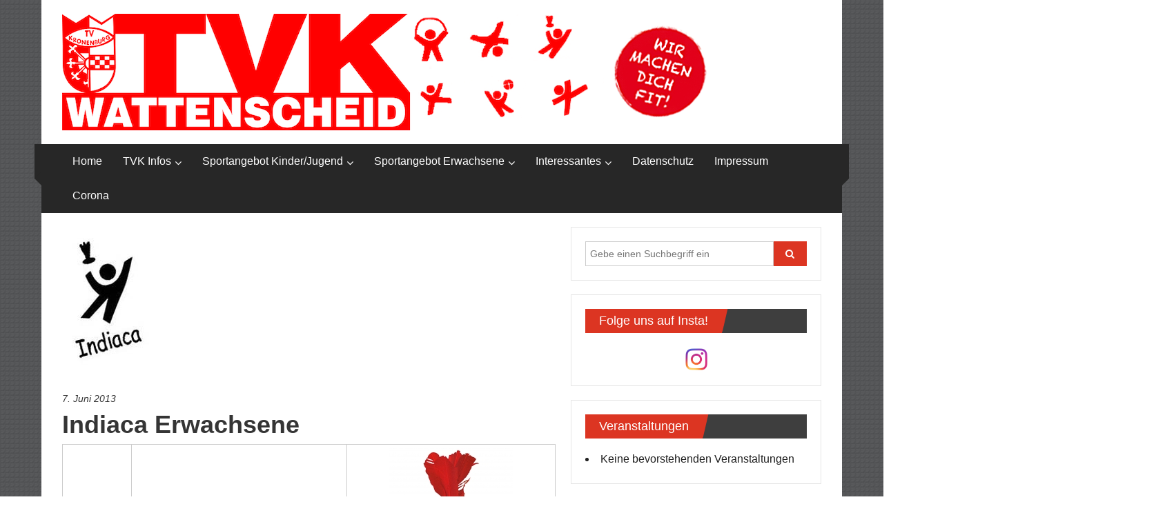

--- FILE ---
content_type: text/html; charset=UTF-8
request_url: https://tvk-wattenscheid.de/2013/06/07/indiaca/
body_size: 54867
content:
<!DOCTYPE html>
<html lang="de">
<head>
	<meta charset="UTF-8">
	<meta name="viewport" content="width=device-width, initial-scale=1">
	<link rel="profile" href="https://gmpg.org/xfn/11">

	<title>Indiaca Erwachsene &#8211; TVK Wattenscheid</title>
<meta name='robots' content='max-image-preview:large' />
	<style>img:is([sizes="auto" i], [sizes^="auto," i]) { contain-intrinsic-size: 3000px 1500px }</style>
	<link rel="alternate" type="application/rss+xml" title="TVK Wattenscheid &raquo; Feed" href="https://tvk-wattenscheid.de/feed/" />
<link rel="alternate" type="application/rss+xml" title="TVK Wattenscheid &raquo; Kommentar-Feed" href="https://tvk-wattenscheid.de/comments/feed/" />
<script type="text/javascript">
/* <![CDATA[ */
window._wpemojiSettings = {"baseUrl":"https:\/\/s.w.org\/images\/core\/emoji\/15.0.3\/72x72\/","ext":".png","svgUrl":"https:\/\/s.w.org\/images\/core\/emoji\/15.0.3\/svg\/","svgExt":".svg","source":{"concatemoji":"https:\/\/tvk-wattenscheid.de\/wp-includes\/js\/wp-emoji-release.min.js?ver=6.7.4"}};
/*! This file is auto-generated */
!function(i,n){var o,s,e;function c(e){try{var t={supportTests:e,timestamp:(new Date).valueOf()};sessionStorage.setItem(o,JSON.stringify(t))}catch(e){}}function p(e,t,n){e.clearRect(0,0,e.canvas.width,e.canvas.height),e.fillText(t,0,0);var t=new Uint32Array(e.getImageData(0,0,e.canvas.width,e.canvas.height).data),r=(e.clearRect(0,0,e.canvas.width,e.canvas.height),e.fillText(n,0,0),new Uint32Array(e.getImageData(0,0,e.canvas.width,e.canvas.height).data));return t.every(function(e,t){return e===r[t]})}function u(e,t,n){switch(t){case"flag":return n(e,"\ud83c\udff3\ufe0f\u200d\u26a7\ufe0f","\ud83c\udff3\ufe0f\u200b\u26a7\ufe0f")?!1:!n(e,"\ud83c\uddfa\ud83c\uddf3","\ud83c\uddfa\u200b\ud83c\uddf3")&&!n(e,"\ud83c\udff4\udb40\udc67\udb40\udc62\udb40\udc65\udb40\udc6e\udb40\udc67\udb40\udc7f","\ud83c\udff4\u200b\udb40\udc67\u200b\udb40\udc62\u200b\udb40\udc65\u200b\udb40\udc6e\u200b\udb40\udc67\u200b\udb40\udc7f");case"emoji":return!n(e,"\ud83d\udc26\u200d\u2b1b","\ud83d\udc26\u200b\u2b1b")}return!1}function f(e,t,n){var r="undefined"!=typeof WorkerGlobalScope&&self instanceof WorkerGlobalScope?new OffscreenCanvas(300,150):i.createElement("canvas"),a=r.getContext("2d",{willReadFrequently:!0}),o=(a.textBaseline="top",a.font="600 32px Arial",{});return e.forEach(function(e){o[e]=t(a,e,n)}),o}function t(e){var t=i.createElement("script");t.src=e,t.defer=!0,i.head.appendChild(t)}"undefined"!=typeof Promise&&(o="wpEmojiSettingsSupports",s=["flag","emoji"],n.supports={everything:!0,everythingExceptFlag:!0},e=new Promise(function(e){i.addEventListener("DOMContentLoaded",e,{once:!0})}),new Promise(function(t){var n=function(){try{var e=JSON.parse(sessionStorage.getItem(o));if("object"==typeof e&&"number"==typeof e.timestamp&&(new Date).valueOf()<e.timestamp+604800&&"object"==typeof e.supportTests)return e.supportTests}catch(e){}return null}();if(!n){if("undefined"!=typeof Worker&&"undefined"!=typeof OffscreenCanvas&&"undefined"!=typeof URL&&URL.createObjectURL&&"undefined"!=typeof Blob)try{var e="postMessage("+f.toString()+"("+[JSON.stringify(s),u.toString(),p.toString()].join(",")+"));",r=new Blob([e],{type:"text/javascript"}),a=new Worker(URL.createObjectURL(r),{name:"wpTestEmojiSupports"});return void(a.onmessage=function(e){c(n=e.data),a.terminate(),t(n)})}catch(e){}c(n=f(s,u,p))}t(n)}).then(function(e){for(var t in e)n.supports[t]=e[t],n.supports.everything=n.supports.everything&&n.supports[t],"flag"!==t&&(n.supports.everythingExceptFlag=n.supports.everythingExceptFlag&&n.supports[t]);n.supports.everythingExceptFlag=n.supports.everythingExceptFlag&&!n.supports.flag,n.DOMReady=!1,n.readyCallback=function(){n.DOMReady=!0}}).then(function(){return e}).then(function(){var e;n.supports.everything||(n.readyCallback(),(e=n.source||{}).concatemoji?t(e.concatemoji):e.wpemoji&&e.twemoji&&(t(e.twemoji),t(e.wpemoji)))}))}((window,document),window._wpemojiSettings);
/* ]]> */
</script>
<link rel='stylesheet' id='cnss_font_awesome_css-css' href='https://tvk-wattenscheid.de/wp-content/plugins/easy-social-icons/css/font-awesome/css/all.min.css?ver=5.7.2' type='text/css' media='all' />
<link rel='stylesheet' id='cnss_font_awesome_v4_shims-css' href='https://tvk-wattenscheid.de/wp-content/plugins/easy-social-icons/css/font-awesome/css/v4-shims.min.css?ver=5.7.2' type='text/css' media='all' />
<link rel='stylesheet' id='cnss_css-css' href='https://tvk-wattenscheid.de/wp-content/plugins/easy-social-icons/css/cnss.css?ver=1.0' type='text/css' media='all' />
<style id='wp-emoji-styles-inline-css' type='text/css'>

	img.wp-smiley, img.emoji {
		display: inline !important;
		border: none !important;
		box-shadow: none !important;
		height: 1em !important;
		width: 1em !important;
		margin: 0 0.07em !important;
		vertical-align: -0.1em !important;
		background: none !important;
		padding: 0 !important;
	}
</style>
<link rel='stylesheet' id='wp-block-library-css' href='https://tvk-wattenscheid.de/wp-includes/css/dist/block-library/style.min.css?ver=6.7.4' type='text/css' media='all' />
<style id='wp-block-library-theme-inline-css' type='text/css'>
.wp-block-audio :where(figcaption){color:#555;font-size:13px;text-align:center}.is-dark-theme .wp-block-audio :where(figcaption){color:#ffffffa6}.wp-block-audio{margin:0 0 1em}.wp-block-code{border:1px solid #ccc;border-radius:4px;font-family:Menlo,Consolas,monaco,monospace;padding:.8em 1em}.wp-block-embed :where(figcaption){color:#555;font-size:13px;text-align:center}.is-dark-theme .wp-block-embed :where(figcaption){color:#ffffffa6}.wp-block-embed{margin:0 0 1em}.blocks-gallery-caption{color:#555;font-size:13px;text-align:center}.is-dark-theme .blocks-gallery-caption{color:#ffffffa6}:root :where(.wp-block-image figcaption){color:#555;font-size:13px;text-align:center}.is-dark-theme :root :where(.wp-block-image figcaption){color:#ffffffa6}.wp-block-image{margin:0 0 1em}.wp-block-pullquote{border-bottom:4px solid;border-top:4px solid;color:currentColor;margin-bottom:1.75em}.wp-block-pullquote cite,.wp-block-pullquote footer,.wp-block-pullquote__citation{color:currentColor;font-size:.8125em;font-style:normal;text-transform:uppercase}.wp-block-quote{border-left:.25em solid;margin:0 0 1.75em;padding-left:1em}.wp-block-quote cite,.wp-block-quote footer{color:currentColor;font-size:.8125em;font-style:normal;position:relative}.wp-block-quote:where(.has-text-align-right){border-left:none;border-right:.25em solid;padding-left:0;padding-right:1em}.wp-block-quote:where(.has-text-align-center){border:none;padding-left:0}.wp-block-quote.is-large,.wp-block-quote.is-style-large,.wp-block-quote:where(.is-style-plain){border:none}.wp-block-search .wp-block-search__label{font-weight:700}.wp-block-search__button{border:1px solid #ccc;padding:.375em .625em}:where(.wp-block-group.has-background){padding:1.25em 2.375em}.wp-block-separator.has-css-opacity{opacity:.4}.wp-block-separator{border:none;border-bottom:2px solid;margin-left:auto;margin-right:auto}.wp-block-separator.has-alpha-channel-opacity{opacity:1}.wp-block-separator:not(.is-style-wide):not(.is-style-dots){width:100px}.wp-block-separator.has-background:not(.is-style-dots){border-bottom:none;height:1px}.wp-block-separator.has-background:not(.is-style-wide):not(.is-style-dots){height:2px}.wp-block-table{margin:0 0 1em}.wp-block-table td,.wp-block-table th{word-break:normal}.wp-block-table :where(figcaption){color:#555;font-size:13px;text-align:center}.is-dark-theme .wp-block-table :where(figcaption){color:#ffffffa6}.wp-block-video :where(figcaption){color:#555;font-size:13px;text-align:center}.is-dark-theme .wp-block-video :where(figcaption){color:#ffffffa6}.wp-block-video{margin:0 0 1em}:root :where(.wp-block-template-part.has-background){margin-bottom:0;margin-top:0;padding:1.25em 2.375em}
</style>
<style id='classic-theme-styles-inline-css' type='text/css'>
/*! This file is auto-generated */
.wp-block-button__link{color:#fff;background-color:#32373c;border-radius:9999px;box-shadow:none;text-decoration:none;padding:calc(.667em + 2px) calc(1.333em + 2px);font-size:1.125em}.wp-block-file__button{background:#32373c;color:#fff;text-decoration:none}
</style>
<style id='global-styles-inline-css' type='text/css'>
:root{--wp--preset--aspect-ratio--square: 1;--wp--preset--aspect-ratio--4-3: 4/3;--wp--preset--aspect-ratio--3-4: 3/4;--wp--preset--aspect-ratio--3-2: 3/2;--wp--preset--aspect-ratio--2-3: 2/3;--wp--preset--aspect-ratio--16-9: 16/9;--wp--preset--aspect-ratio--9-16: 9/16;--wp--preset--color--black: #000000;--wp--preset--color--cyan-bluish-gray: #abb8c3;--wp--preset--color--white: #ffffff;--wp--preset--color--pale-pink: #f78da7;--wp--preset--color--vivid-red: #cf2e2e;--wp--preset--color--luminous-vivid-orange: #ff6900;--wp--preset--color--luminous-vivid-amber: #fcb900;--wp--preset--color--light-green-cyan: #7bdcb5;--wp--preset--color--vivid-green-cyan: #00d084;--wp--preset--color--pale-cyan-blue: #8ed1fc;--wp--preset--color--vivid-cyan-blue: #0693e3;--wp--preset--color--vivid-purple: #9b51e0;--wp--preset--gradient--vivid-cyan-blue-to-vivid-purple: linear-gradient(135deg,rgba(6,147,227,1) 0%,rgb(155,81,224) 100%);--wp--preset--gradient--light-green-cyan-to-vivid-green-cyan: linear-gradient(135deg,rgb(122,220,180) 0%,rgb(0,208,130) 100%);--wp--preset--gradient--luminous-vivid-amber-to-luminous-vivid-orange: linear-gradient(135deg,rgba(252,185,0,1) 0%,rgba(255,105,0,1) 100%);--wp--preset--gradient--luminous-vivid-orange-to-vivid-red: linear-gradient(135deg,rgba(255,105,0,1) 0%,rgb(207,46,46) 100%);--wp--preset--gradient--very-light-gray-to-cyan-bluish-gray: linear-gradient(135deg,rgb(238,238,238) 0%,rgb(169,184,195) 100%);--wp--preset--gradient--cool-to-warm-spectrum: linear-gradient(135deg,rgb(74,234,220) 0%,rgb(151,120,209) 20%,rgb(207,42,186) 40%,rgb(238,44,130) 60%,rgb(251,105,98) 80%,rgb(254,248,76) 100%);--wp--preset--gradient--blush-light-purple: linear-gradient(135deg,rgb(255,206,236) 0%,rgb(152,150,240) 100%);--wp--preset--gradient--blush-bordeaux: linear-gradient(135deg,rgb(254,205,165) 0%,rgb(254,45,45) 50%,rgb(107,0,62) 100%);--wp--preset--gradient--luminous-dusk: linear-gradient(135deg,rgb(255,203,112) 0%,rgb(199,81,192) 50%,rgb(65,88,208) 100%);--wp--preset--gradient--pale-ocean: linear-gradient(135deg,rgb(255,245,203) 0%,rgb(182,227,212) 50%,rgb(51,167,181) 100%);--wp--preset--gradient--electric-grass: linear-gradient(135deg,rgb(202,248,128) 0%,rgb(113,206,126) 100%);--wp--preset--gradient--midnight: linear-gradient(135deg,rgb(2,3,129) 0%,rgb(40,116,252) 100%);--wp--preset--font-size--small: 13px;--wp--preset--font-size--medium: 20px;--wp--preset--font-size--large: 36px;--wp--preset--font-size--x-large: 42px;--wp--preset--spacing--20: 0.44rem;--wp--preset--spacing--30: 0.67rem;--wp--preset--spacing--40: 1rem;--wp--preset--spacing--50: 1.5rem;--wp--preset--spacing--60: 2.25rem;--wp--preset--spacing--70: 3.38rem;--wp--preset--spacing--80: 5.06rem;--wp--preset--shadow--natural: 6px 6px 9px rgba(0, 0, 0, 0.2);--wp--preset--shadow--deep: 12px 12px 50px rgba(0, 0, 0, 0.4);--wp--preset--shadow--sharp: 6px 6px 0px rgba(0, 0, 0, 0.2);--wp--preset--shadow--outlined: 6px 6px 0px -3px rgba(255, 255, 255, 1), 6px 6px rgba(0, 0, 0, 1);--wp--preset--shadow--crisp: 6px 6px 0px rgba(0, 0, 0, 1);}:where(.is-layout-flex){gap: 0.5em;}:where(.is-layout-grid){gap: 0.5em;}body .is-layout-flex{display: flex;}.is-layout-flex{flex-wrap: wrap;align-items: center;}.is-layout-flex > :is(*, div){margin: 0;}body .is-layout-grid{display: grid;}.is-layout-grid > :is(*, div){margin: 0;}:where(.wp-block-columns.is-layout-flex){gap: 2em;}:where(.wp-block-columns.is-layout-grid){gap: 2em;}:where(.wp-block-post-template.is-layout-flex){gap: 1.25em;}:where(.wp-block-post-template.is-layout-grid){gap: 1.25em;}.has-black-color{color: var(--wp--preset--color--black) !important;}.has-cyan-bluish-gray-color{color: var(--wp--preset--color--cyan-bluish-gray) !important;}.has-white-color{color: var(--wp--preset--color--white) !important;}.has-pale-pink-color{color: var(--wp--preset--color--pale-pink) !important;}.has-vivid-red-color{color: var(--wp--preset--color--vivid-red) !important;}.has-luminous-vivid-orange-color{color: var(--wp--preset--color--luminous-vivid-orange) !important;}.has-luminous-vivid-amber-color{color: var(--wp--preset--color--luminous-vivid-amber) !important;}.has-light-green-cyan-color{color: var(--wp--preset--color--light-green-cyan) !important;}.has-vivid-green-cyan-color{color: var(--wp--preset--color--vivid-green-cyan) !important;}.has-pale-cyan-blue-color{color: var(--wp--preset--color--pale-cyan-blue) !important;}.has-vivid-cyan-blue-color{color: var(--wp--preset--color--vivid-cyan-blue) !important;}.has-vivid-purple-color{color: var(--wp--preset--color--vivid-purple) !important;}.has-black-background-color{background-color: var(--wp--preset--color--black) !important;}.has-cyan-bluish-gray-background-color{background-color: var(--wp--preset--color--cyan-bluish-gray) !important;}.has-white-background-color{background-color: var(--wp--preset--color--white) !important;}.has-pale-pink-background-color{background-color: var(--wp--preset--color--pale-pink) !important;}.has-vivid-red-background-color{background-color: var(--wp--preset--color--vivid-red) !important;}.has-luminous-vivid-orange-background-color{background-color: var(--wp--preset--color--luminous-vivid-orange) !important;}.has-luminous-vivid-amber-background-color{background-color: var(--wp--preset--color--luminous-vivid-amber) !important;}.has-light-green-cyan-background-color{background-color: var(--wp--preset--color--light-green-cyan) !important;}.has-vivid-green-cyan-background-color{background-color: var(--wp--preset--color--vivid-green-cyan) !important;}.has-pale-cyan-blue-background-color{background-color: var(--wp--preset--color--pale-cyan-blue) !important;}.has-vivid-cyan-blue-background-color{background-color: var(--wp--preset--color--vivid-cyan-blue) !important;}.has-vivid-purple-background-color{background-color: var(--wp--preset--color--vivid-purple) !important;}.has-black-border-color{border-color: var(--wp--preset--color--black) !important;}.has-cyan-bluish-gray-border-color{border-color: var(--wp--preset--color--cyan-bluish-gray) !important;}.has-white-border-color{border-color: var(--wp--preset--color--white) !important;}.has-pale-pink-border-color{border-color: var(--wp--preset--color--pale-pink) !important;}.has-vivid-red-border-color{border-color: var(--wp--preset--color--vivid-red) !important;}.has-luminous-vivid-orange-border-color{border-color: var(--wp--preset--color--luminous-vivid-orange) !important;}.has-luminous-vivid-amber-border-color{border-color: var(--wp--preset--color--luminous-vivid-amber) !important;}.has-light-green-cyan-border-color{border-color: var(--wp--preset--color--light-green-cyan) !important;}.has-vivid-green-cyan-border-color{border-color: var(--wp--preset--color--vivid-green-cyan) !important;}.has-pale-cyan-blue-border-color{border-color: var(--wp--preset--color--pale-cyan-blue) !important;}.has-vivid-cyan-blue-border-color{border-color: var(--wp--preset--color--vivid-cyan-blue) !important;}.has-vivid-purple-border-color{border-color: var(--wp--preset--color--vivid-purple) !important;}.has-vivid-cyan-blue-to-vivid-purple-gradient-background{background: var(--wp--preset--gradient--vivid-cyan-blue-to-vivid-purple) !important;}.has-light-green-cyan-to-vivid-green-cyan-gradient-background{background: var(--wp--preset--gradient--light-green-cyan-to-vivid-green-cyan) !important;}.has-luminous-vivid-amber-to-luminous-vivid-orange-gradient-background{background: var(--wp--preset--gradient--luminous-vivid-amber-to-luminous-vivid-orange) !important;}.has-luminous-vivid-orange-to-vivid-red-gradient-background{background: var(--wp--preset--gradient--luminous-vivid-orange-to-vivid-red) !important;}.has-very-light-gray-to-cyan-bluish-gray-gradient-background{background: var(--wp--preset--gradient--very-light-gray-to-cyan-bluish-gray) !important;}.has-cool-to-warm-spectrum-gradient-background{background: var(--wp--preset--gradient--cool-to-warm-spectrum) !important;}.has-blush-light-purple-gradient-background{background: var(--wp--preset--gradient--blush-light-purple) !important;}.has-blush-bordeaux-gradient-background{background: var(--wp--preset--gradient--blush-bordeaux) !important;}.has-luminous-dusk-gradient-background{background: var(--wp--preset--gradient--luminous-dusk) !important;}.has-pale-ocean-gradient-background{background: var(--wp--preset--gradient--pale-ocean) !important;}.has-electric-grass-gradient-background{background: var(--wp--preset--gradient--electric-grass) !important;}.has-midnight-gradient-background{background: var(--wp--preset--gradient--midnight) !important;}.has-small-font-size{font-size: var(--wp--preset--font-size--small) !important;}.has-medium-font-size{font-size: var(--wp--preset--font-size--medium) !important;}.has-large-font-size{font-size: var(--wp--preset--font-size--large) !important;}.has-x-large-font-size{font-size: var(--wp--preset--font-size--x-large) !important;}
:where(.wp-block-post-template.is-layout-flex){gap: 1.25em;}:where(.wp-block-post-template.is-layout-grid){gap: 1.25em;}
:where(.wp-block-columns.is-layout-flex){gap: 2em;}:where(.wp-block-columns.is-layout-grid){gap: 2em;}
:root :where(.wp-block-pullquote){font-size: 1.5em;line-height: 1.6;}
</style>
<link rel='stylesheet' id='events-manager-css' href='https://tvk-wattenscheid.de/wp-content/plugins/events-manager/includes/css/events-manager.min.css?ver=6.6.3' type='text/css' media='all' />
<link rel='stylesheet' id='colornews-style-css' href='https://tvk-wattenscheid.de/wp-content/themes/colornews/style.css?ver=6.7.4' type='text/css' media='all' />
<link rel='stylesheet' id='colornews-fontawesome-css' href='https://tvk-wattenscheid.de/wp-content/themes/colornews/font-awesome/css/font-awesome.min.css?ver=4.4.0' type='text/css' media='all' />
<script type="text/javascript" src="https://tvk-wattenscheid.de/wp-includes/js/jquery/jquery.min.js?ver=3.7.1" id="jquery-core-js"></script>
<script type="text/javascript" src="https://tvk-wattenscheid.de/wp-includes/js/jquery/jquery-migrate.min.js?ver=3.4.1" id="jquery-migrate-js"></script>
<script type="text/javascript" src="https://tvk-wattenscheid.de/wp-includes/js/jquery/ui/core.min.js?ver=1.13.3" id="jquery-ui-core-js"></script>
<script type="text/javascript" src="https://tvk-wattenscheid.de/wp-includes/js/jquery/ui/mouse.min.js?ver=1.13.3" id="jquery-ui-mouse-js"></script>
<script type="text/javascript" src="https://tvk-wattenscheid.de/wp-includes/js/jquery/ui/sortable.min.js?ver=1.13.3" id="jquery-ui-sortable-js"></script>
<script type="text/javascript" src="https://tvk-wattenscheid.de/wp-content/plugins/easy-social-icons/js/cnss.js?ver=1.0" id="cnss_js-js"></script>
<script type="text/javascript" src="https://tvk-wattenscheid.de/wp-includes/js/jquery/ui/datepicker.min.js?ver=1.13.3" id="jquery-ui-datepicker-js"></script>
<script type="text/javascript" id="jquery-ui-datepicker-js-after">
/* <![CDATA[ */
jQuery(function(jQuery){jQuery.datepicker.setDefaults({"closeText":"Schlie\u00dfen","currentText":"Heute","monthNames":["Januar","Februar","M\u00e4rz","April","Mai","Juni","Juli","August","September","Oktober","November","Dezember"],"monthNamesShort":["Jan.","Feb.","M\u00e4rz","Apr.","Mai","Juni","Juli","Aug.","Sep.","Okt.","Nov.","Dez."],"nextText":"Weiter","prevText":"Zur\u00fcck","dayNames":["Sonntag","Montag","Dienstag","Mittwoch","Donnerstag","Freitag","Samstag"],"dayNamesShort":["So.","Mo.","Di.","Mi.","Do.","Fr.","Sa."],"dayNamesMin":["S","M","D","M","D","F","S"],"dateFormat":"d. MM yy","firstDay":1,"isRTL":false});});
/* ]]> */
</script>
<script type="text/javascript" src="https://tvk-wattenscheid.de/wp-includes/js/jquery/ui/resizable.min.js?ver=1.13.3" id="jquery-ui-resizable-js"></script>
<script type="text/javascript" src="https://tvk-wattenscheid.de/wp-includes/js/jquery/ui/draggable.min.js?ver=1.13.3" id="jquery-ui-draggable-js"></script>
<script type="text/javascript" src="https://tvk-wattenscheid.de/wp-includes/js/jquery/ui/controlgroup.min.js?ver=1.13.3" id="jquery-ui-controlgroup-js"></script>
<script type="text/javascript" src="https://tvk-wattenscheid.de/wp-includes/js/jquery/ui/checkboxradio.min.js?ver=1.13.3" id="jquery-ui-checkboxradio-js"></script>
<script type="text/javascript" src="https://tvk-wattenscheid.de/wp-includes/js/jquery/ui/button.min.js?ver=1.13.3" id="jquery-ui-button-js"></script>
<script type="text/javascript" src="https://tvk-wattenscheid.de/wp-includes/js/jquery/ui/dialog.min.js?ver=1.13.3" id="jquery-ui-dialog-js"></script>
<script type="text/javascript" id="events-manager-js-extra">
/* <![CDATA[ */
var EM = {"ajaxurl":"https:\/\/tvk-wattenscheid.de\/wp-admin\/admin-ajax.php","locationajaxurl":"https:\/\/tvk-wattenscheid.de\/wp-admin\/admin-ajax.php?action=locations_search","firstDay":"1","locale":"de","dateFormat":"yy-mm-dd","ui_css":"https:\/\/tvk-wattenscheid.de\/wp-content\/plugins\/events-manager\/includes\/css\/jquery-ui\/build.min.css","show24hours":"1","is_ssl":"1","autocomplete_limit":"10","calendar":{"breakpoints":{"small":560,"medium":908,"large":false}},"phone":"","datepicker":{"format":"d.m.Y","locale":"de"},"search":{"breakpoints":{"small":650,"medium":850,"full":false}},"url":"https:\/\/tvk-wattenscheid.de\/wp-content\/plugins\/events-manager","txt_search":"Suche","txt_searching":"Suche...","txt_loading":"Wird geladen\u00a0\u2026"};
/* ]]> */
</script>
<script type="text/javascript" src="https://tvk-wattenscheid.de/wp-content/plugins/events-manager/includes/js/events-manager.js?ver=6.6.3" id="events-manager-js"></script>
<script type="text/javascript" src="https://tvk-wattenscheid.de/wp-content/plugins/events-manager/includes/external/flatpickr/l10n/de.js?ver=6.6.3" id="em-flatpickr-localization-js"></script>
<!--[if lte IE 8]>
<script type="text/javascript" src="https://tvk-wattenscheid.de/wp-content/themes/colornews/js/html5shiv.js?ver=3.7.3" id="html5shiv-js"></script>
<![endif]-->
<link rel="https://api.w.org/" href="https://tvk-wattenscheid.de/wp-json/" /><link rel="alternate" title="JSON" type="application/json" href="https://tvk-wattenscheid.de/wp-json/wp/v2/posts/73" /><link rel="EditURI" type="application/rsd+xml" title="RSD" href="https://tvk-wattenscheid.de/xmlrpc.php?rsd" />
<meta name="generator" content="WordPress 6.7.4" />
<link rel="canonical" href="https://tvk-wattenscheid.de/2013/06/07/indiaca/" />
<link rel='shortlink' href='https://tvk-wattenscheid.de/?p=73' />
<link rel="alternate" title="oEmbed (JSON)" type="application/json+oembed" href="https://tvk-wattenscheid.de/wp-json/oembed/1.0/embed?url=https%3A%2F%2Ftvk-wattenscheid.de%2F2013%2F06%2F07%2Findiaca%2F" />
<link rel="alternate" title="oEmbed (XML)" type="text/xml+oembed" href="https://tvk-wattenscheid.de/wp-json/oembed/1.0/embed?url=https%3A%2F%2Ftvk-wattenscheid.de%2F2013%2F06%2F07%2Findiaca%2F&#038;format=xml" />
<style type="text/css">
		ul.cnss-social-icon li.cn-fa-icon a:hover{opacity: 0.7!important;color:#ffffff!important;}
		</style><style type="text/css" id="custom-background-css">
body.custom-background { background-image: url("https://tvk-wattenscheid.de/wp-content/themes/colornews/img/bg-pattern.jpg"); background-position: left top; background-size: auto; background-repeat: repeat; background-attachment: scroll; }
</style>
			<style type="text/css" id="wp-custom-css">
			.below-entry-meta {
	display: none;
}

.category-collection {
	display: none;
}

h1.entry-title, h2.entry-title {
	text-transform: none;	
}		</style>
		</head>

<body class="post-template-default single single-post postid-73 single-format-standard custom-background wp-custom-logo wp-embed-responsive  boxed-layout group-blog">


<div id="page" class="hfeed site">
		<a class="skip-link screen-reader-text" href="#main">Zum Inhalt springen</a>

	<header id="masthead" class="site-header" role="banner">
		<div class="top-header-wrapper clearfix">
			<div class="tg-container">
				<div class="tg-inner-wrap">
									</div><!-- .tg-inner-wrap end -->
			</div><!-- .tg-container end -->
					</div><!-- .top-header-wrapper end  -->

				<div class="middle-header-wrapper  clearfix">
			<div class="tg-container">
				<div class="tg-inner-wrap">
											<div class="logo">

							<a href="https://tvk-wattenscheid.de/" class="custom-logo-link" rel="home"><img width="988" height="169" src="https://tvk-wattenscheid.de/wp-content/uploads/2024/01/cropped-tvk-wattenscheidneu-Fit-1.png" class="custom-logo" alt="TVK Wattenscheid" decoding="async" fetchpriority="high" srcset="https://tvk-wattenscheid.de/wp-content/uploads/2024/01/cropped-tvk-wattenscheidneu-Fit-1.png 988w, https://tvk-wattenscheid.de/wp-content/uploads/2024/01/cropped-tvk-wattenscheidneu-Fit-1-300x51.png 300w, https://tvk-wattenscheid.de/wp-content/uploads/2024/01/cropped-tvk-wattenscheidneu-Fit-1-768x131.png 768w" sizes="(max-width: 988px) 100vw, 988px" /></a>
						</div><!-- #logo -->
											<div id="header-text" class="screen-reader-text">
													<h3 id="site-title">
								<a href="https://tvk-wattenscheid.de/" title="TVK Wattenscheid" rel="home">TVK Wattenscheid</a>
							</h3><!-- #site-title -->
																		<p id="site-description">TVK Wattenscheid 1895</p>
						<!-- #site-description -->
					</div><!-- #header-text -->
					<div class="header-advertise">
											</div><!-- .header-advertise end -->
				</div><!-- .tg-inner-wrap end -->
			</div><!-- .tg-container end -->
		</div><!-- .middle-header-wrapper end -->

		
		<div class="bottom-header-wrapper clearfix">
			<div class="bottom-arrow-wrap">
				<div class="tg-container">
					<div class="tg-inner-wrap">
												<nav id="site-navigation" class="main-navigation clearfix" role="navigation">
							<div class="menu-toggle hide">Menü</div>
							<ul id="nav" class="menu"><li id="menu-item-478" class="menu-item menu-item-type-custom menu-item-object-custom menu-item-home menu-item-478"><a href="https://tvk-wattenscheid.de/">Home</a></li>
<li id="menu-item-479" class="menu-item menu-item-type-post_type menu-item-object-page menu-item-has-children menu-item-479"><a href="https://tvk-wattenscheid.de/tvk-stellt-sich-vor/">TVK Infos</a>
<ul class="sub-menu">
	<li id="menu-item-480" class="menu-item menu-item-type-post_type menu-item-object-page menu-item-480"><a href="https://tvk-wattenscheid.de/ansprechpartner/">Ansprechpartner</a></li>
	<li id="menu-item-488" class="menu-item menu-item-type-post_type menu-item-object-page menu-item-has-children menu-item-488"><a href="https://tvk-wattenscheid.de/beitraege/">Beiträge</a>
	<ul class="sub-menu">
		<li id="menu-item-490" class="menu-item menu-item-type-post_type menu-item-object-page menu-item-490"><a href="https://tvk-wattenscheid.de/beitrag-turnabteilung/">Beitrag Turnabteilung</a></li>
		<li id="menu-item-491" class="menu-item menu-item-type-post_type menu-item-object-page menu-item-491"><a href="https://tvk-wattenscheid.de/beitrag-sportakrobatik/">Beitrag Sportakrobatik</a></li>
		<li id="menu-item-489" class="menu-item menu-item-type-post_type menu-item-object-page menu-item-489"><a href="https://tvk-wattenscheid.de/beitrag-volleyballabteilung/">Beitrag Volleyballabteilung</a></li>
	</ul>
</li>
	<li id="menu-item-494" class="menu-item menu-item-type-post_type menu-item-object-page menu-item-494"><a href="https://tvk-wattenscheid.de/tvk-t-shirts/">TVK Vereinskleidung</a></li>
	<li id="menu-item-495" class="menu-item menu-item-type-post_type menu-item-object-page menu-item-495"><a href="https://tvk-wattenscheid.de/satzung/">Satzung</a></li>
	<li id="menu-item-498" class="menu-item menu-item-type-custom menu-item-object-custom menu-item-home menu-item-498"><a href="https://tvk-wattenscheid.de/">News</a></li>
</ul>
</li>
<li id="menu-item-501" class="menu-item menu-item-type-post_type menu-item-object-page menu-item-has-children menu-item-501"><a href="https://tvk-wattenscheid.de/sportangebot-kinder-jugend/">Sportangebot Kinder/Jugend</a>
<ul class="sub-menu">
	<li id="menu-item-502" class="menu-item menu-item-type-post_type menu-item-object-page menu-item-502"><a href="https://tvk-wattenscheid.de/uebersicht-sportangebot/">Übersicht</a></li>
	<li id="menu-item-503" class="menu-item menu-item-type-post_type menu-item-object-page menu-item-503"><a href="https://tvk-wattenscheid.de/rope-skipping/">Rope Skipping</a></li>
	<li id="menu-item-504" class="menu-item menu-item-type-post_type menu-item-object-page menu-item-has-children menu-item-504"><a href="https://tvk-wattenscheid.de/turnen/">Turnen/Gerätturnen</a>
	<ul class="sub-menu">
		<li id="menu-item-506" class="menu-item menu-item-type-post_type menu-item-object-page menu-item-506"><a href="https://tvk-wattenscheid.de/gemischte-kindergruppe-1/">Gemischte Kinderturngruppe 1</a></li>
		<li id="menu-item-505" class="menu-item menu-item-type-post_type menu-item-object-page menu-item-505"><a href="https://tvk-wattenscheid.de/gemischte-kindergruppe-2/">Gemischte Kindergruppe 2</a></li>
		<li id="menu-item-508" class="menu-item menu-item-type-post_type menu-item-object-page menu-item-508"><a href="https://tvk-wattenscheid.de/geraetturnen-maedchen-1/">Gerätturnen Mädchen Anfänger Mi+Fr</a></li>
		<li id="menu-item-507" class="menu-item menu-item-type-post_type menu-item-object-page menu-item-507"><a href="https://tvk-wattenscheid.de/geraetturnen-maedchen-2/">Gerätturnen Mädchen Fortgeschrittene Di+Mi+Fr</a></li>
		<li id="menu-item-509" class="menu-item menu-item-type-post_type menu-item-object-page menu-item-509"><a href="https://tvk-wattenscheid.de/geraetturnen-jungen/">Gerätturnen Jungen</a></li>
		<li id="menu-item-510" class="menu-item menu-item-type-post_type menu-item-object-page menu-item-510"><a href="https://tvk-wattenscheid.de/eltern-kind-gruppe/">Eltern-Kind-Gruppe</a></li>
	</ul>
</li>
	<li id="menu-item-511" class="menu-item menu-item-type-post_type menu-item-object-page menu-item-511"><a href="https://tvk-wattenscheid.de/sportakrobatik/">Sportakrobatik</a></li>
	<li id="menu-item-514" class="menu-item menu-item-type-post_type menu-item-object-page menu-item-514"><a href="https://tvk-wattenscheid.de/indiaca/">Info</a></li>
	<li id="menu-item-516" class="menu-item menu-item-type-post_type menu-item-object-page menu-item-516"><a href="https://tvk-wattenscheid.de/363-2/">Parkour Kinder/Jugend</a></li>
</ul>
</li>
<li id="menu-item-517" class="menu-item menu-item-type-post_type menu-item-object-page menu-item-has-children menu-item-517"><a href="https://tvk-wattenscheid.de/sportangebot-erwachsene/">Sportangebot Erwachsene</a>
<ul class="sub-menu">
	<li id="menu-item-518" class="menu-item menu-item-type-post_type menu-item-object-page menu-item-518"><a href="https://tvk-wattenscheid.de/uebersicht-sportangebot/">Übersicht Sportangebot</a></li>
	<li id="menu-item-531" class="menu-item menu-item-type-post_type menu-item-object-page menu-item-has-children menu-item-531"><a href="https://tvk-wattenscheid.de/frauengruppen/">Frauengruppen</a>
	<ul class="sub-menu">
		<li id="menu-item-532" class="menu-item menu-item-type-post_type menu-item-object-page menu-item-532"><a href="https://tvk-wattenscheid.de/?page_id=521">Montag</a></li>
		<li id="menu-item-535" class="menu-item menu-item-type-post_type menu-item-object-page menu-item-535"><a href="https://tvk-wattenscheid.de/frauengruppe-dienstag-2/">Dienstag 2</a></li>
		<li id="menu-item-537" class="menu-item menu-item-type-post_type menu-item-object-page menu-item-537"><a href="https://tvk-wattenscheid.de/?page_id=376">Montags 50 + in Bewegung, morgens</a></li>
		<li id="menu-item-539" class="menu-item menu-item-type-post_type menu-item-object-page menu-item-539"><a href="https://tvk-wattenscheid.de/freitag-fitness-mix/">Donnerstag Fitness Mix</a></li>
		<li id="menu-item-540" class="menu-item menu-item-type-post_type menu-item-object-page menu-item-540"><a href="https://tvk-wattenscheid.de/?page_id=388">Donnerstag 50 + in Bewegung, morgens</a></li>
	</ul>
</li>
	<li id="menu-item-549" class="menu-item menu-item-type-post_type menu-item-object-page menu-item-has-children menu-item-549"><a href="https://tvk-wattenscheid.de/volleyball/">Volleyball</a>
	<ul class="sub-menu">
		<li id="menu-item-548" class="menu-item menu-item-type-post_type menu-item-object-page menu-item-has-children menu-item-548"><a href="https://tvk-wattenscheid.de/volleyball-mannschaften/">Mannschaften</a>
		<ul class="sub-menu">
			<li id="menu-item-547" class="menu-item menu-item-type-post_type menu-item-object-page menu-item-has-children menu-item-547"><a href="https://tvk-wattenscheid.de/volleyball-damen-1/">Damen 1</a>
			<ul class="sub-menu">
				<li id="menu-item-550" class="menu-item menu-item-type-post_type menu-item-object-page menu-item-550"><a href="https://tvk-wattenscheid.de/mannschaft-volleyball-damen-1/">Mannschaft</a></li>
				<li id="menu-item-551" class="menu-item menu-item-type-post_type menu-item-object-page menu-item-551"><a href="https://tvk-wattenscheid.de/trainingszeiten-kontakt-volleyball/">Trainingszeiten/Kontakt</a></li>
			</ul>
</li>
		</ul>
</li>
		<li id="menu-item-557" class="menu-item menu-item-type-post_type menu-item-object-page menu-item-has-children menu-item-557"><a href="https://tvk-wattenscheid.de/hallen/">Hallen</a>
		<ul class="sub-menu">
			<li id="menu-item-559" class="menu-item menu-item-type-post_type menu-item-object-page menu-item-559"><a href="https://tvk-wattenscheid.de/grundschule-westenfeld/">Grundschule Westenfeld</a></li>
			<li id="menu-item-558" class="menu-item menu-item-type-post_type menu-item-object-page menu-item-558"><a href="https://tvk-wattenscheid.de/sportzentrum-westenfeld/">Sportzentrum Westenfeld</a></li>
		</ul>
</li>
		<li id="menu-item-556" class="menu-item menu-item-type-post_type menu-item-object-page menu-item-has-children menu-item-556"><a href="https://tvk-wattenscheid.de/links-volleyball/">Links</a>
		<ul class="sub-menu">
			<li id="menu-item-560" class="menu-item menu-item-type-custom menu-item-object-custom menu-item-560"><a href="http://www.volleyballkreis.de/">Volleyballkreis BO-EN-HER</a></li>
			<li id="menu-item-561" class="menu-item menu-item-type-custom menu-item-object-custom menu-item-561"><a href="https://www.volleyball.nrw/">Westdeutscher Volleyballverband e.V.</a></li>
		</ul>
</li>
	</ul>
</li>
	<li id="menu-item-562" class="menu-item menu-item-type-post_type menu-item-object-page menu-item-562"><a href="https://tvk-wattenscheid.de/maennergruppe/">Männergruppe/Hobby-Volleyball</a></li>
	<li id="menu-item-565" class="menu-item menu-item-type-post_type menu-item-object-page menu-item-565"><a href="https://tvk-wattenscheid.de/aqua-fitness/">Aqua Fitness</a></li>
	<li id="menu-item-567" class="menu-item menu-item-type-post_type menu-item-object-page menu-item-567"><a href="https://tvk-wattenscheid.de/indiaca/">Info</a></li>
	<li id="menu-item-568" class="menu-item menu-item-type-post_type menu-item-object-page menu-item-568"><a href="https://tvk-wattenscheid.de/geraetturnen/">Gerätturnen</a></li>
	<li id="menu-item-569" class="menu-item menu-item-type-post_type menu-item-object-page menu-item-569"><a href="https://tvk-wattenscheid.de/darts/">Darts</a></li>
	<li id="menu-item-570" class="menu-item menu-item-type-post_type menu-item-object-page menu-item-570"><a href="https://tvk-wattenscheid.de/parkour-erwachsene/">Parkour Erwachsene</a></li>
</ul>
</li>
<li id="menu-item-571" class="menu-item menu-item-type-post_type menu-item-object-page menu-item-has-children menu-item-571"><a href="https://tvk-wattenscheid.de/indiaca/">Interessantes</a>
<ul class="sub-menu">
	<li id="menu-item-580" class="menu-item menu-item-type-post_type menu-item-object-page menu-item-580"><a href="https://tvk-wattenscheid.de/indiaca-mannschaften/">Mithilfe</a></li>
	<li id="menu-item-581" class="menu-item menu-item-type-post_type menu-item-object-page menu-item-has-children menu-item-581"><a href="https://tvk-wattenscheid.de/hallen/">Hallen</a>
	<ul class="sub-menu">
		<li id="menu-item-590" class="menu-item menu-item-type-post_type menu-item-object-page menu-item-590"><a href="https://tvk-wattenscheid.de/grundschule-westenfeld/">Grundschule Westenfeld</a></li>
		<li id="menu-item-591" class="menu-item menu-item-type-post_type menu-item-object-page menu-item-591"><a href="https://tvk-wattenscheid.de/grundschule-preins-feld/">Grundschule Preins Feld</a></li>
		<li id="menu-item-592" class="menu-item menu-item-type-post_type menu-item-object-page menu-item-592"><a href="https://tvk-wattenscheid.de/maria-sybilla-merian-halle/">Maria-Sybilla-Merian-Halle</a></li>
		<li id="menu-item-593" class="menu-item menu-item-type-post_type menu-item-object-page menu-item-593"><a href="https://tvk-wattenscheid.de/sportzentrum-westenfeld/">Sportzentrum Westenfeld</a></li>
		<li id="menu-item-594" class="menu-item menu-item-type-post_type menu-item-object-page menu-item-594"><a href="https://tvk-wattenscheid.de/sportzentrum-guennigfeld/">Sportzentrum Günnigfeld</a></li>
	</ul>
</li>
	<li id="menu-item-578" class="menu-item menu-item-type-post_type menu-item-object-page menu-item-has-children menu-item-578"><a href="https://tvk-wattenscheid.de/?page_id=576">Sonstiges</a>
	<ul class="sub-menu">
		<li id="menu-item-595" class="menu-item menu-item-type-post_type menu-item-object-page menu-item-595"><a href="https://tvk-wattenscheid.de/erfolge-indiaca/">Erfolge Indiaca</a></li>
		<li id="menu-item-596" class="menu-item menu-item-type-post_type menu-item-object-page menu-item-596"><a href="https://tvk-wattenscheid.de/links-indiaca/">Links Indiaca</a></li>
	</ul>
</li>
</ul>
</li>
<li id="menu-item-287" class="menu-item menu-item-type-post_type menu-item-object-page menu-item-privacy-policy menu-item-287"><a rel="privacy-policy" href="https://tvk-wattenscheid.de/datenschutzerklaerung/">Datenschutz</a></li>
<li id="menu-item-597" class="menu-item menu-item-type-post_type menu-item-object-page menu-item-597"><a href="https://tvk-wattenscheid.de/impressum/">Impressum</a></li>
<li id="menu-item-1260" class="menu-item menu-item-type-post_type menu-item-object-page menu-item-1260"><a href="https://tvk-wattenscheid.de/corona/">Corona</a></li>
</ul>						</nav><!-- .nav end -->
											</div><!-- #tg-inner-wrap -->
				</div><!-- #tg-container -->
			</div><!-- #bottom-arrow-wrap -->
		</div><!-- #bottom-header-wrapper -->

		
			</header><!-- #masthead -->
		
   
	<div id="main" class="clearfix">
      <div class="tg-container">
         <div class="tg-inner-wrap clearfix">
            <div id="main-content-section clearfix">
               <div id="primary">

            		
            			
<article id="post-73" class="post-73 post type-post status-publish format-standard has-post-thumbnail hentry category-gruppen">
   
   
   
   <div class="figure-cat-wrap featured-image-enable">
               <div class="featured-image">
                     <img width="154" height="219" src="https://tvk-wattenscheid.de/wp-content/uploads/2013/06/indiaca_1.png" class="attachment-colornews-featured-image size-colornews-featured-image wp-post-image" alt="" decoding="async" />                  </div>
      
      <div class="category-collection"><span class="cat-links"><a href="https://tvk-wattenscheid.de/category/tvk/gruppen/"  rel="category tag">Gruppen</a></span>&nbsp;</div>   </div>

   
	<span class="posted-on"><a href="https://tvk-wattenscheid.de/2013/06/07/indiaca/" title="6:37" rel="bookmark"><time class="entry-date published" datetime="2013-06-07T06:37:13+02:00">7. Juni 2013</time><time class="updated" datetime="2019-07-25T14:25:17+02:00">25. Juli 2019</time></a></span>
   <header class="entry-header">
      <h1 class="entry-title">
         Indiaca Erwachsene      </h1>
   </header>

   <div class="below-entry-meta">
			<span class="byline"><span class="author vcard"><i class="fa fa-user"></i><a class="url fn n" href="https://tvk-wattenscheid.de/author/daniel/" title="admin">
																															Veröffentlicht von: admin						</a></span></span>

			</div>
	<div class="entry-content">
		<table border="0" align="center">
<tbody>
<tr>
<td style="width: 100px;"></td>
<td style="text-align: center;">                                               </td>
<td style="text-align: center;"><img decoding="async" class=" size-full wp-image-72" src="https://tvk-wattenscheid.de/wp-content/uploads/2013/06/indiaca_2.jpg" alt="" width="180" height="180" srcset="https://tvk-wattenscheid.de/wp-content/uploads/2013/06/indiaca_2.jpg 180w, https://tvk-wattenscheid.de/wp-content/uploads/2013/06/indiaca_2-150x150.jpg 150w" sizes="(max-width: 180px) 100vw, 180px" /></td>
</tr>
</tbody>
</table>
<p><strong>Indiaca? Was ist denn das bitte?</strong><br />Indiaca ist eine sehr junge, moderne, immer beliebter werdende Trendsportart.<br />Es handelt sich um ein Rückschlagspiel, welches auf südamerikanische Wurzeln zurückgeführt wird. Das Spiel ist eine Mannschaftssportart, die, ähnlich wie Volleyball, auf einem durch ein Netz getrennten Spielfeld gespielt wird.<br />Spielgerät ist die gleichnamige Indiaca, die mit der flachen Hand geschlagen wird.</p>
<p> <br /><strong>Warum Indiaca?</strong><br />Ziel ist es, den Schülern und Schülerinnen nicht nur die Spielfähigkeit für diesen Ballsport zu vermitteln, sondern darüber hinaus durch Körperkräftigungsübungen einen bewussten Umgang mit dem eigenen Körper herbeizuführen.<br />Neben dem Teamgeist fördert das Indiacaspiel auch das strategische Denken, die Konzentrationsfähigkeit, die Koordinationsfähigkeit, die Fitness und das Fair Play.</p>
<p> <br /><strong>Was ist die Faszination am Indiacaspiel?</strong><br />Indiaca ist auch ohne Vorkenntnisse relativ schnell erlernbar und hat einen hohen Fun Faktor.</p>
<p> <br />Es gibt also genügend Gründe, Indiaca einmal intensiver kennenzulernen.</p>
<p><a href="https://tvk-wattenscheid.de/?p=73">Hier</a> gibt es weitere Infos.</p>
			</div><!-- .entry-content -->

   </article><!-- #post-## -->
            				<nav class="navigation post-navigation clearfix" role="navigation">
		<h3 class="screen-reader-text">Beitragsnavigation</h3>
		<div class="nav-links">
			<div class="nav-previous"><a href="https://tvk-wattenscheid.de/2013/06/04/maennergruppe/" rel="prev">Männergruppe 233</a></div><div class="nav-next"><a href="https://tvk-wattenscheid.de/2013/06/07/basketball-kinder-jugend/" rel="next">Basketball Kinder/Jugend</a></div>		</div><!-- .nav-links -->
	</nav><!-- .navigation -->
		
                     
                     
            			
            		
               </div><!-- #primary end -->
               
<div id="secondary">
         
      <aside id="search-2" class="widget widget_search"><form role="search" action="https://tvk-wattenscheid.de/" class="searchform" method="get">
   <input type="text" placeholder="Gebe einen Suchbegriff ein" class="search-field" value="" name="s">
   <button class="searchsubmit" name="submit" type="submit"><i class="fa fa-search"></i></button>
</form></aside><aside id="cnss_widget-3" class="widget widget_cnss_widget"><h3 class="widget-title title-block-wrap clearfix"><span class="block-title"><span>Folge uns auf Insta!</span></span></h3><ul id="" class="cnss-social-icon " style="text-align:center;"><li class="cn-fa-insta-tvk" style="display:inline-block;"><a class="" target="_blank" href="https://www.instagram.com/tvkwattenscheid/" title="Insta TVK" style=""><img src="https://tvk-wattenscheid.de/wp-content/uploads/2020/08/IMG-5111.jpg" border="0" width="32" height="32" alt="Insta TVK" title="Insta TVK" style="margin:2px;" /></a></li></ul></aside><aside id="em_widget-2" class="widget widget_em_widget"><h3 class="widget-title title-block-wrap clearfix"><span class="block-title"><span>Veranstaltungen</span></span></h3><div class="em pixelbones em-list-widget em-events-widget"><li>Keine bevorstehenden Veranstaltungen</li></div></aside>
		<aside id="recent-posts-2" class="widget widget_recent_entries">
		<h3 class="widget-title title-block-wrap clearfix"><span class="block-title"><span>Neueste Beiträge</span></span></h3>
		<ul>
											<li>
					<a href="https://tvk-wattenscheid.de/2025/11/22/ropeskipping-vereinsmeisterschaften-2025/">Ropeskipping-Vereinsmeisterschaften 2025</a>
									</li>
											<li>
					<a href="https://tvk-wattenscheid.de/2025/09/21/abenteuer-verbindet-weltkindertag-im-ketteler-hof/">Abenteuer verbindet – Weltkindertag im Ketteler Hof</a>
									</li>
											<li>
					<a href="https://tvk-wattenscheid.de/2025/08/31/demokratieverstaendnis-und-selbstwertgefuehl-staerken/">Demokratieverständnis und Selbstwertgefühl stärken</a>
									</li>
											<li>
					<a href="https://tvk-wattenscheid.de/2025/07/13/sommerferien/">Sommerferien</a>
									</li>
											<li>
					<a href="https://tvk-wattenscheid.de/2025/07/13/eltern-kind-kurs-fuer-babys-geburtsjahr-2025/">Eltern-Kind-Kurs für Babys Geburtsjahr 2025</a>
									</li>
											<li>
					<a href="https://tvk-wattenscheid.de/2025/06/29/abschluss-der-gauligasaison/">Abschluss der Gauligasaison</a>
									</li>
											<li>
					<a href="https://tvk-wattenscheid.de/2025/06/28/erfolgreicher-e4-ropeskipping-wettkampf/">Erfolgreicher E4 Ropeskipping-Wettkampf</a>
									</li>
											<li>
					<a href="https://tvk-wattenscheid.de/2025/06/03/tvk-dabei-beim-deutschen-turnfest-in-leipzig/">TVK dabei beim Deutschen Turnfest in Leipzig</a>
									</li>
											<li>
					<a href="https://tvk-wattenscheid.de/2025/06/02/verbandsmeisterschaften-2025/">Verbandsmeisterschaften 2025</a>
									</li>
											<li>
					<a href="https://tvk-wattenscheid.de/2025/05/19/scheine-fuer-vereine-mach-mit/">Scheine für Vereine &#8211; mach mit!</a>
									</li>
					</ul>

		</aside><aside id="categories-2" class="widget widget_categories"><h3 class="widget-title title-block-wrap clearfix"><span class="block-title"><span>Kategorien</span></span></h3>
			<ul>
					<li class="cat-item cat-item-16"><a href="https://tvk-wattenscheid.de/category/indiaca/dm-2015/">DM 2015</a>
</li>
	<li class="cat-item cat-item-17"><a href="https://tvk-wattenscheid.de/category/fitnessweeks/">FitnessWeeks</a>
</li>
	<li class="cat-item cat-item-7"><a href="https://tvk-wattenscheid.de/category/tvk/gruppen/">Gruppen</a>
</li>
	<li class="cat-item cat-item-4"><a href="https://tvk-wattenscheid.de/category/indiaca/">Indiaca</a>
</li>
	<li class="cat-item cat-item-5"><a href="https://tvk-wattenscheid.de/category/indiaca/news-indiaca/">News</a>
</li>
	<li class="cat-item cat-item-3"><a href="https://tvk-wattenscheid.de/category/news/">News</a>
</li>
	<li class="cat-item cat-item-6"><a href="https://tvk-wattenscheid.de/category/tvk/">TVK</a>
</li>
	<li class="cat-item cat-item-1"><a href="https://tvk-wattenscheid.de/category/unkategorisiert/">Unkategorisiert</a>
</li>
			</ul>

			</aside><aside id="block-20" class="widget widget_block">
<h2 class="wp-block-heading">Gefördert durch:</h2>
</aside><aside id="block-21" class="widget widget_block widget_media_image">
<figure class="wp-block-image size-large"><img loading="lazy" decoding="async" width="1024" height="201" src="https://tvk-wattenscheid.de/wp-content/uploads/2023/10/AK_Wirtschaft__Industrie__Klimaschutz_und_Energie_Farbig-1024x201.png" alt="" class="wp-image-1649" srcset="https://tvk-wattenscheid.de/wp-content/uploads/2023/10/AK_Wirtschaft__Industrie__Klimaschutz_und_Energie_Farbig-1024x201.png 1024w, https://tvk-wattenscheid.de/wp-content/uploads/2023/10/AK_Wirtschaft__Industrie__Klimaschutz_und_Energie_Farbig-300x59.png 300w, https://tvk-wattenscheid.de/wp-content/uploads/2023/10/AK_Wirtschaft__Industrie__Klimaschutz_und_Energie_Farbig-768x151.png 768w, https://tvk-wattenscheid.de/wp-content/uploads/2023/10/AK_Wirtschaft__Industrie__Klimaschutz_und_Energie_Farbig-1536x301.png 1536w, https://tvk-wattenscheid.de/wp-content/uploads/2023/10/AK_Wirtschaft__Industrie__Klimaschutz_und_Energie_Farbig.png 1937w" sizes="auto, (max-width: 1024px) 100vw, 1024px" /></figure>
</aside><aside id="block-19" class="widget widget_block widget_media_image">
<figure class="wp-block-image size-large"><img loading="lazy" decoding="async" width="1024" height="237" src="https://tvk-wattenscheid.de/wp-content/uploads/2023/10/REACT-EU_LOGO_JPG_CMYK-1024x237.png" alt="" class="wp-image-1650" srcset="https://tvk-wattenscheid.de/wp-content/uploads/2023/10/REACT-EU_LOGO_JPG_CMYK-1024x237.png 1024w, https://tvk-wattenscheid.de/wp-content/uploads/2023/10/REACT-EU_LOGO_JPG_CMYK-300x70.png 300w, https://tvk-wattenscheid.de/wp-content/uploads/2023/10/REACT-EU_LOGO_JPG_CMYK-768x178.png 768w, https://tvk-wattenscheid.de/wp-content/uploads/2023/10/REACT-EU_LOGO_JPG_CMYK-1536x356.png 1536w, https://tvk-wattenscheid.de/wp-content/uploads/2023/10/REACT-EU_LOGO_JPG_CMYK.png 1639w" sizes="auto, (max-width: 1024px) 100vw, 1024px" /></figure>
</aside><aside id="block-16" class="widget widget_block widget_media_image">
<figure class="wp-block-image size-full"><img loading="lazy" decoding="async" width="468" height="108" src="https://tvk-wattenscheid.de/wp-content/uploads/2023/10/Stadtwerke.jpeg" alt="" class="wp-image-1642" srcset="https://tvk-wattenscheid.de/wp-content/uploads/2023/10/Stadtwerke.jpeg 468w, https://tvk-wattenscheid.de/wp-content/uploads/2023/10/Stadtwerke-300x69.jpeg 300w" sizes="auto, (max-width: 468px) 100vw, 468px" /></figure>
</aside><aside id="block-5" class="widget widget_block widget_media_image">
<figure class="wp-block-image size-full is-resized"><img loading="lazy" decoding="async" src="https://tvk-wattenscheid.de/wp-content/uploads/2022/09/PHOTO-2022-08-22-13-09-00-2.jpg" alt="" class="wp-image-1387" style="width:395px;height:607px" width="395" height="607"/></figure>
</aside><aside id="block-6" class="widget widget_block widget_media_image">
<figure class="wp-block-image size-full"><img loading="lazy" decoding="async" width="234" height="235" src="https://tvk-wattenscheid.de/wp-content/uploads/2022/09/Kinder_freundlicher_Sportverein_Auszeichnung_5a95b43091-1.jpg" alt="" class="wp-image-1386" srcset="https://tvk-wattenscheid.de/wp-content/uploads/2022/09/Kinder_freundlicher_Sportverein_Auszeichnung_5a95b43091-1.jpg 234w, https://tvk-wattenscheid.de/wp-content/uploads/2022/09/Kinder_freundlicher_Sportverein_Auszeichnung_5a95b43091-1-150x150.jpg 150w, https://tvk-wattenscheid.de/wp-content/uploads/2022/09/Kinder_freundlicher_Sportverein_Auszeichnung_5a95b43091-1-215x215.jpg 215w" sizes="auto, (max-width: 234px) 100vw, 234px" /></figure>
</aside>
   </div>            </div><!-- #main-content-section end -->
         </div><!-- .tg-inner-wrap -->
      </div><!-- .tg-container -->
   </div><!-- #main -->

   
   
   	<footer id="colophon">
      <div id="top-footer">
   <div class="tg-container">
      <div class="tg-inner-wrap">
         <div class="top-footer-content-wrapper">
            <div class="tg-column-wrapper">
               <div class="tg-footer-column-3">
                  <aside id="nav_menu-3" class="widget widget_nav_menu"><h3 class="widget-title title-block-wrap clearfix"><span class="block-title"><span>Rechtliches</span></span></h3><div class="menu-rechtliches-container"><ul id="menu-rechtliches" class="menu"><li id="menu-item-599" class="menu-item menu-item-type-post_type menu-item-object-page menu-item-599"><a href="https://tvk-wattenscheid.de/impressum/">Impressum</a></li>
<li id="menu-item-600" class="menu-item menu-item-type-post_type menu-item-object-page menu-item-privacy-policy menu-item-600"><a rel="privacy-policy" href="https://tvk-wattenscheid.de/datenschutzerklaerung/">Datenschutzerklärung</a></li>
<li id="menu-item-601" class="menu-item menu-item-type-post_type menu-item-object-page menu-item-601"><a href="https://tvk-wattenscheid.de/ansprechpartner/">Ansprechpartner</a></li>
</ul></div></aside>               </div>
               <div class="tg-footer-column-3">
                                 </div>
               <div class="tg-footer-column-3">
                                 </div>
            </div><!-- .tg-column-wrapper end -->
         </div><!-- .top-footer-content-wrapper end -->
      </div><!-- .tg-inner-wrap end -->
   </div><!-- .tg-container end -->
</div><!-- .top-footer end -->
      <div id="bottom-footer">
         <div class="tg-container">
            <div class="tg-inner-wrap">
               <div class="copy-right">Copyright &copy; 2026 <a href="https://tvk-wattenscheid.de/" title="TVK Wattenscheid" ><span>TVK Wattenscheid</span></a>. Alle Rechte vorbehalten.&nbsp;Theme: <a href="https://themegrill.com/themes/colornews" target="_blank" title="ColorNews" rel="nofollow"><span>ColorNews</span></a> von ThemeGrill. Präsentiert von <a href="https://wordpress.org" target="_blank" title="WordPress" rel="nofollow"><span>WordPress</span></a>.</div>            </div>
         </div>
      </div>
	</footer><!-- #colophon end -->
   <a href="#masthead" id="scroll-up"><i class="fa fa-arrow-up"></i></a>
</div><!-- #page end -->

<script type="text/javascript" src="https://tvk-wattenscheid.de/wp-content/themes/colornews/js/fitvids/jquery.fitvids.js?ver=1.1" id="colornews-fitvids-js"></script>
<script type="text/javascript" src="https://tvk-wattenscheid.de/wp-content/themes/colornews/js/jquery.bxslider/jquery.bxslider.min.js?ver=4.1.2" id="colornews-bxslider-js"></script>
<script type="text/javascript" src="https://tvk-wattenscheid.de/wp-content/themes/colornews/js/custom.js?ver=20150708" id="colornews-custom-js"></script>
<script type="text/javascript" src="https://tvk-wattenscheid.de/wp-content/themes/colornews/js/skip-link-focus-fix.js?ver=20130115" id="colornews-skip-link-focus-fix-js"></script>

</body>
</html>